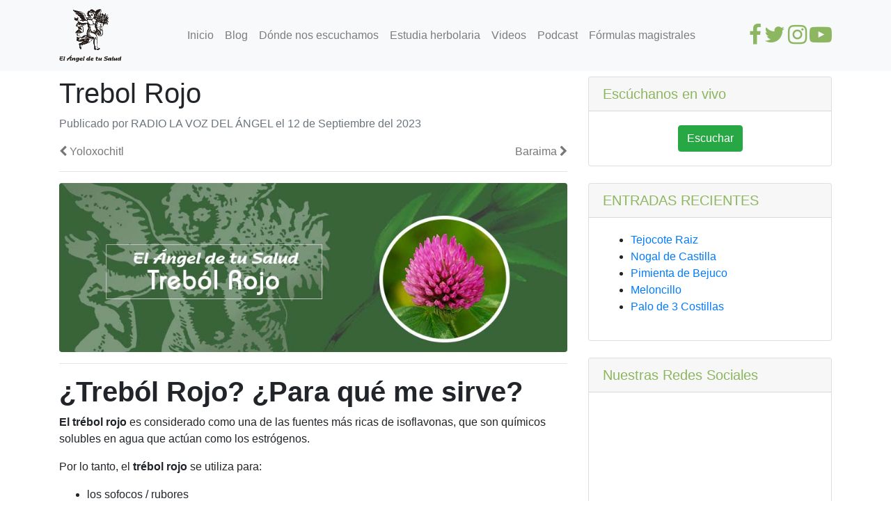

--- FILE ---
content_type: text/html; charset=UTF-8
request_url: https://radiolavozdelangeldetusalud.mx/blog/post/898/Trebol_Rojo
body_size: 23443
content:
<!DOCTYPE html>
<html lang="en">
<head>
	<meta charset="utf-8">
	<meta name="viewport" content="width=device-width, initial-scale=1, shrink-to-fit=no">
	<meta name="author" content="">
			<title>Trebol Rojo</title>
		<meta name="description" content="Trebol Rojo">

		
	<!-- Bootstrap core CSS -->
	<link href="https://radiolavozdelangeldetusalud.mx/estilos/vendor/bootstrap/css/bootstrap.min.css" rel="stylesheet">
	<!-- Custom styles for this template -->
	<link href="https://radiolavozdelangeldetusalud.mx/estilos/css/custom.css" rel="stylesheet">
	<link href="https://radiolavozdelangeldetusalud.mx/estilos/css/modern-business.css" rel="stylesheet">

	<!--animations-->
	<link rel="stylesheet" href="https://cdnjs.cloudflare.com/ajax/libs/animate.css/3.7.2/animate.css">
	<!-- <link href="https://unpkg.com/aos@2.3.1/dist/aos.css" rel="stylesheet"> -->

	<!--icons-->
	<link href="https://stackpath.bootstrapcdn.com/font-awesome/4.7.0/css/font-awesome.min.css" rel="stylesheet" integrity="sha384-wvfXpqpZZVQGK6TAh5PVlGOfQNHSoD2xbE+QkPxCAFlNEevoEH3Sl0sibVcOQVnN" crossorigin="anonymous">

    <!-- obtenemos la info del post para poder compartir con face -->		
				<meta property="og:type" content="article" />
	    <meta property="og:url" content="https://radiolavozdelangeldetusalud.mx/blog/post/898/Trebol_Rojo" />
		<meta property="og:title" content="Trebol Rojo" />
	    <meta property="og:image" content="https://radiolavozdelangeldetusalud.mx/imagenes_post/PORTADA_ANGEL_RADIO35.jpg" />      
	    <meta property="og:description" content="Es beneficioso para regular los niveles de colesterol: al tener propiedades hipolipemiantes, es una planta buena para mejorar la reducción del colesterol malo." />
	    <meta name="keywords" content="Sofocos, Sequedad de las mucosas, Irritabilidad, Desequilibrios emocionales, Aumento de peso, Dolores articulares, Dolor de cabeza, Pérdida de masa óseo, (osteoporosis), premenopausia"> 

</head>

<body>
	<nav class="navbar fixed-top navbar-expand-lg navbar-light bg-light fixed-top">
		<div class="container">
			<a class="navbar-brand" href="https://radiolavozdelangeldetusalud.mx/"><small><img src="https://radiolavozdelangeldetusalud.mx/estilos/img/logo.png" width="90"></small></a>
			<button class="navbar-toggler navbar-toggler-right" type="button" data-toggle="collapse" data-target="#navbarResponsive" aria-controls="navbarResponsive" aria-expanded="false" aria-label="Toggle navigation">
				<span class="navbar-toggler-icon"></span>
			</button>
			<div class="collapse navbar-collapse" id="navbarResponsive">
				<ul class="navbar-nav mx-auto">
					<li class="nav-item">
						<a class="nav-link" href="https://radiolavozdelangeldetusalud.mx/inicio">Inicio</a>
					</li>
					<li class="nav-item">
						<a class="nav-link" href="https://radiolavozdelangeldetusalud.mx/blog/posts/1">Blog</a>
					</li>
					<li class="nav-item">
						<a class="nav-link" href="https://radiolavozdelangeldetusalud.mx/donde_nos_escuchamos">Dónde nos escuchamos</a>
					</li>
					<li class="nav-item">
						<a class="nav-link" target="_blanck" href="https://escuelasdeasesoresherbolarios.com.mx/">Estudia herbolaria</a>
					</li>
					<li class="nav-item">
						<a class="nav-link" href="https://radiolavozdelangeldetusalud.mx/videos?pagina=1">Videos</a>
					</li>
					<li class="nav-item">
						<a class="nav-link" href="https://radiolavozdelangeldetusalud.mx/podcast?pagina=1">Podcast</a>
					</li>
					<li class="nav-item">
						<a class="nav-link" target="_blanck" href="https://www.lavozdelangeldetusalud.com.mx/tienda/formulas_del_dia">Fórmulas magistrales</a>
					</li>
				</ul>
				<div>
					<p class="m-0 text-center text-white">					
						<a target="_blanck" href="https://www.facebook.com/elangeldetusaludmexico/" class="green"><i class="fa fa-facebook-f fa-2x"></i></a>
						<a target="_blanck" href="https://twitter.com/Lavoz_delangel" class="green"><i class="fa fa-twitter fa-2x"></i></a>
						<a target="_blanck" href="https://www.instagram.com/elangeldetusaludmx/" class="green"><i class="fa fa-instagram fa-2x"></i></a>
						<a target="_blanck" href="https://www.youtube.com/user/ELANGELDETUSALUD" class="green"><i class="fa fa-youtube-play fa-2x"></i></a>
					</p>
				</div>
			</div>
		</div>
	</nav><div class="container inside">
	<div class="row">
		<div class="col-lg-8">
						<h1 class="mt-4">Trebol Rojo</h1>

			<p class="text-muted medium">
				Publicado por RADIO LA VOZ DEL ÁNGEL				el 12 de Septiembre del 2023				<!--entradas-->
				<div class="row">
					<div class="col-lg-12">
													<a href="https://radiolavozdelangeldetusalud.mx/blog/post/897/Yoloxochitl" class="gray">
								<i class="fa fa-chevron-left"></i>
								<p class="post">Yoloxochitl</p>
							</a>
																			<a href="https://radiolavozdelangeldetusalud.mx/blog/post/899/Baraima" class="gray derecha">
								<p class="post">Baraima</p>
								<i class="fa fa-chevron-right"></i>
							</a>
											</div>
				</div>
				<!--fin entradas-->
			</p>

			<hr style="margin-top: -1rem;">
				<img class="img-fluid rounded" alt="Es beneficioso para regular los niveles de colesterol: al tener propiedades hipolipemiantes, es una planta buena para mejorar la reducción del colesterol malo." src="https://radiolavozdelangeldetusalud.mx/imagenes_post/PORTADA_ANGEL_RADIO35.jpg">
			<hr>
				<h1><b>¿Treból Rojo? ¿Para qué me sirve?</b></h1><p><b>El trébol rojo</b> es considerado como una de las fuentes más ricas de isoflavonas, que son químicos solubles en agua que actúan como los estrógenos.</p><p> Por lo tanto, el <b>trébol rojo</b> se utiliza para:</p><ul><li> los sofocos / rubores</li><li> síndrome premenstrual</li><li> la mejora de mama&nbsp;</li><li> la salud materna</li><li> la reducción del colesterol</li><li> mejora de la producción de orina&nbsp;</li><li> la mejora de la circulación de la sangre</li><li> ayudar a prevenir la osteoporosis</li><li> disminuir la posibilidad de coágulos de sangre y placas arteriales y limitantes el desarrollo de la hiperplasia benigna de la próstata.</li></ul><p>El <b>trébol rojo</b>, mediante la acción estrogénica de sus isoflavones, impide que se eleve (más de lo conveniente) el contenido de estrógeno y con ello evita se desarrolle la endometriosis o la fibroides uterina; por lo tanto, puede abatir los altos niveles de estrógeno para revertir el daño y curar estas enfermedades. Esta planta es útil para tratar la endometriosis y la fibroides del útero<br></p><p>Alivia la tos y otros problemas respiratorios: esta planta medicinal también se utiliza como antitusígeno y para el tratamiento de la bronquitis, ya que reduce las flemas y calma los espasmos bronquiales.</p><p>Beneficios del trébol rojo para la piel: son muchos los que también utilizan esta planta para tratar llagas, eczemas, úlceras y otro tipo de heridas, ya que es calmante y cicatrizante</p>			<hr>
			<div id="accordion">
				<div class="card">
					<div class="card-header gray" id="heading1" class="btn btn-link" data-toggle="collapse" data-target="#collapse1" aria-expanded="true" aria-controls="collapse1" style="cursor: pointer; background-color:#bfde9f;">
						<h5 class="mb-0">
							Fórmula del día <i class="fa fa-caret-down" aria-hidden="true" id="down"></i>
						</h5>
					</div>
					<div id="collapse1" class="collapse" aria-labelledby="heading1" data-parent="#accordion">
						<div class="card-body">
														<div class="form-group">
								<span>Fecha de difusión:</span><br>
								<span>12 de Septiembre del 2023</span>
							</div>
							<div class="form-group">
								<span>Tema del día:</span><br>
								<span>TRÉBOL ROJO Flor C/T (Trifolium pratense)</span>
							</div>
							<div class="form-group">
								<span>Subtema:</span><br>
								<span><p>INFERTILIDAD POR ENDOMETRIOSIS *</p></span>
							</div>
							<div class="form-group">
								<span>Fórmula para:</span><br>
								<span>Dificultad para quedar embarazada. Dolor p&eacute;lvico intenso. Fuertes dolores menstruales, dolores abdominales fuera del periodo menstrual o menstruaciones m&aacute;s abundantes. Dolor con las relaciones sexuales. Dolor al evacuar o al orinar. P&eacute;rdida espont&aacute;nea de dos o m&aacute;s gestaciones de forma consecutiva. Nauseas y v&oacute;mitos. Debilidad, fatiga y mareos. Molestias con la micci&oacute;n y peque&ntilde;as p&eacute;rdidas de sangre. Espasmos. diarrea, estre&ntilde;imiento e hinchaz&oacute;n abdominal.</span>
							</div>

							<div>
								<div>
									<span><b>Fórmula de Plantas</b></span>
								</div>
								<table class="table table-bordered" width="100%">
									<tr>
										<td class="tdEstilo">Clave</td>
										<td class="tdEstilo">Nombre</td>
									</tr>
									
										<tr>
										<td>6510</td>
										<td>TRIQUI (TE) Comp. Veg. BSA. DE 060g</td>
										</tr>
										
										<tr>
										<td>6511</td>
										<td>CHICHIMECA (TE) Comp. Veg. BSA. DE 060g</td>
										</tr>
										
										<tr>
										<td>6677</td>
										<td>MANZANILLA Polen BSA. DE 060g</td>
										</tr>
										
										<tr>
										<td>6544</td>
										<td>BARAIMA Hoja C/T BSA. DE 060g</td>
										</tr>
										
										<tr>
										<td>6546</td>
										<td>BARDANA MEXICANA Raíz BSA. DE 060g</td>
										</tr>
										
										<tr>
										<td>6790</td>
										<td>TRÉBOL ROJO Flor C/T BSA. DE 060g</td>
										</tr>
																			<tr>
										<td class="tdEstilo">Forma de prepararse</td>
										<td class="tdEstilo"><p style="margin: 0in; font-family: Calibri; font-size: 11.0pt;" lang="es">Poner todas las plantas por partes iguales en un frasco grande de preferencia de vidrio con tapa y capacidad de 1 litro.</p>
<p style="margin: 0in; font-family: Calibri; font-size: 11.0pt;" lang="es">Rotularlo con la f&oacute;rmula.</p>
<p style="margin: 0in; font-family: Calibri; font-size: 11.0pt;" lang="es">Agitar para mezclar la f&oacute;rmula</p>
<p style="margin: 0in; font-family: Calibri; font-size: 11.0pt;" lang="es">Agregar el contenido de 1 cucharada sopera de la f&oacute;rmula en 1 litro de agua purificada o de preferencia de manantial.</p>
<p style="margin: 0in; font-family: Calibri; font-size: 11.0pt;" lang="es">Que hierva la preparaci&oacute;n 10 minutos y colar</p></td>
									</tr>
									<tr>
										<td class="tdEstilo">Modo de uso de las plantas</td>
										<td class="tdEstilo">1.- Tomar como agua de uso<br>2.- Lavados vaginales<br></td>
									</tr>
								</table>
							</div>
							<br>
							<div>
								<div>
									<span><b>Fórmula de Suplementos</b></span>
								</div>
								<table class="table table-bordered" width="100%">
									<tr>
										<td class="tdEstilo">Clave</td>
										<td class="tdEstilo">Nombre</td>
									</tr>        
									
										<tr>
										<td>2420</td>
										<td>CAXANES Raíz BSA. CON 060</td>
										</tr>
										
										<tr>
										<td>2399</td>
										<td>COENZIMA Q-10  con VITAMINAS Y MINERALES  BSA. CON 060</td>
										</tr>
										
										<tr>
										<td>2391</td>
										<td>CALABAZA (Aceite semilla de BSA. CON 060</td>
										</tr>
										
										<tr>
										<td>2316</td>
										<td>ORNITINA con PICOLINATO DE CROMO BSA. CON 060</td>
										</tr>
																			<tr>
										<td class="tdEstilo">Uso sugerido</td>
										<td class="tdEstilo"><p>Tomar una c&aacute;psula de cada una, antes de cada alimento</p></td>

									</tr>
								</table>
							</div>

							
							<br>
							<!-- CLAVES EXTRAS -->
															<div>
									<!-- Array
(
    [idForm] => 27114
    [idFormDia] => 1230
    [idTienda] => 2
    [clave] => 1826
    [nombre] => ORÉGANO,JENGIBRE, HIERBABUENA, ROMERO Y STEVIA ELIXIR HERBAL 500ml
    [uso] => <p>Tomar un vasito dosificador al levantarse y otro vasito dosificador antes de acostarse. Diariamente</p>
    [dimi] => tecno
    [urlCompra] => https://tecnobotanicademexico.com.mx/tienda/agregar_producto_x_clave
    [activo] => 0
    [nombreTienda] => Tecno botánica de México
)
 -->
									<form target="_blanck" method="POST" action="https://tecnobotanicademexico.com.mx/tienda/agregar_producto_x_clave">
										<input type="hidden" name="clave" value="1826">
										<div>
											<span><b>Productos adicionales sugeridos de Tecno botánica de México</b></span>
										</div>
										<table class="table table-bordered" width="100%">
											<tr>
												<td class="tdEstilo">Nombre</td>
												<td class="tdEstilo">Clave</td>
											</tr>
											<tr>
												<td class="tdEstilo">ORÉGANO,JENGIBRE, HIERBABUENA, ROMERO Y STEVIA ELIXIR HERBAL 500ml</td>
												<td class="tdEstilo">1826</td>
											</tr>
											<tr>
												<td class="tdEstilo">Uso sugerido</td>
												<td class="tdEstilo"><p>Tomar un vasito dosificador al levantarse y otro vasito dosificador antes de acostarse. Diariamente</p></td>
											</tr>
										</table>
										<button type="submit" class="btn btn-success">
											Comprar productos adicionales de Tecno botánica de México										</button>
									</form>
								</div>
								<br>
														<a target="_blanck" class="btn btn-warning" href="https://lavozdelangeldetusalud.com.mx/tienda/formulas_del_dia/agregar_producto_formula_dia?idFormDia=1230">
				                Comprar productos de la fórmula
				            </a>
						</div>
					</div>
				</div>
				<div class="card">
					<div class="card-header gray" id="heading2" class="btn btn-link collapsed" data-toggle="collapse" data-target="#collapse2" aria-expanded="false" aria-controls="collapse2" style="cursor: pointer; background-color:#bfde9f;">
						<h5 class="mb-0">
							Programa de radio <i class="fa fa-caret-down" aria-hidden="true" id="down"></i>
						</h5>
					</div>
					<div id="collapse2" class="collapse" aria-labelledby="heading2" data-parent="#accordion">
						<div class="card-body">
							<div class="col-lg-12" style="margin-bottom: 15px;">
								<div class="card sombra" data-aos="fade-right">
									<div class="card-body">
										<div class="row">
											<div class="col-lg-6 col-md-6">
												<a target="_blanck" href="https://podcasters.ivoox.com/#/episodes/115926693">
													<img class="card-img-top" alt="" src="https://radiolavozdelangeldetusalud.mx/imagenes_post/PODCAST_ANGEL_RADIO62.jpg" alt="">
												</a>
											</div>
											<div class="col-lg-6 col-md-6">
												<h4 class="card-title">
												<a target="_blanck" href="https://podcasters.ivoox.com/#/episodes/115926693" class="gray">
													<h5>Trebol Rojo</h5></a>
												</h4>
												<p class="card-text">Es beneficioso para regular los niveles de colesterol: al tener propiedades hipolipemiantes, es una planta buena para mejorar la reducción del colesterol malo.													
												</p>
												<a target="_blanck" class="continue-reading-link" href="https://podcasters.ivoox.com/#/episodes/115926693">
													<span class="continua">
														Escuchar programa de radio
														<!-- <i class="fa fa-chevron-right" id="arrow"></i> -->
													</span>
												</a>
											</div>
										</div>
									</div>
								</div>	
							</div>
						</div>
					</div>
				</div>

				<div class="card">
					<div class="card-header gray" id="heading3" class="btn btn-link collapsed" data-toggle="collapse" data-target="#collapse3" aria-expanded="false" aria-controls="collapse3" style="cursor: pointer; background-color:#bfde9f;">
						<h5 class="mb-0">
							Frase del día <i class="fa fa-caret-down" aria-hidden="true" id="down"></i>
						</h5>
					</div>
					<div id="collapse3" class="collapse" aria-labelledby="heading3" data-parent="#accordion">
						<div class="card-body">
							<div class="col-lg-12" style="margin-bottom: 15px;">
								<div class="card sombra" data-aos="fade-right">
									<div class="card-body">
										<div class="row">
											<img class="card-img-top" alt=""Si no puedes hacer el bien, por lo menos no hagas daño" - Hipócrates" src="https://radiolavozdelangeldetusalud.mx/imagenes_post/FORMATO_FRASE37.jpg">
										</div>
									</div>
								</div>	
							</div>
						</div>
					</div>
				</div>
			</div>
			<br>

			<div class="row">
				<div class="col-md-4">
					<h5 class="verde"> Compartir este post : </h5>
				</div>
				<div class="col-md-2">
					<!-- Load Facebook SDK for JavaScript -->
					<div id="fb-root"></div>
					<script>(function(d, s, id) {
						var js, fjs = d.getElementsByTagName(s)[0];
						if (d.getElementById(id)) return;
						js = d.createElement(s); js.id = id;
						js.src = "https://connect.facebook.net/en_US/sdk.js#xfbml=1&version=v3.0";
						fjs.parentNode.insertBefore(js, fjs);
					}(document, 'script', 'facebook-jssdk'));</script>

					<!-- Your share button code -->
					
					<div class="fb-share-button" 
						data-href="https://radiolavozdelangeldetusalud.mx//blog/post/898/Trebol_Rojo" 
						data-layout="button_count">
					</div>
				</div>
				<div class="col-md-2" style="margin-top:4px;">
					<!-- compartir en twitter -->
						<script src="http://platform.twitter.com/widgets.js" type="text/javascript"></script>
						<a href="http://twitter.com/share" class="twitter-share-button">Tweet</a>
					<!-- compartir en twitter -->
				</div>
			</div>
				
			

		</div>
		<div class="col-lg-4">
	<!-- <div class="card my-4">
		<h5 class="card-header verde">Búsqueda por Categorías</h5>
		<div class="card-body">
			<div class="input-group">
				<input type="text" class="form-control" placeholder="Search for...">
				<select class="form-control">
					<option>-</option>
				</select>
				<span class="input-group-btn">
					<button class="btn btn-secondary" type="button">Go!</button>
				</span>
			</div>
		</div>
	</div> -->

	<div class="card my-4">
		<h5 class="card-header verde">Escúchanos en vivo</h5>
		<div class="card-body">
			<div class="row">
				<div class="col-lg-12">
																	<div style="text-align: center;">
								<button class="btn btn-success" id="ventanaSecundaria22c660">
									Escuchar<span class="glyphicon glyphicon-asterisk"></span>
								</button>							
							</div>
							<script src="https://static.codepen.io/assets/common/stopExecutionOnTimeout-de7e2ef6bfefd24b79a3f68b414b87b8db5b08439cac3f1012092b2290c719cd.js"></script>
							<script id="rendered-js">      
								function window_open(url) {  
									window.open("http://rstream.hostdime.com:8074/index.ogg", "Radio la voz del angel de tu salud", "width=450, height=170, top =85,left=00");
								}
								document.getElementById("ventanaSecundaria22c660").onclick = function () {
									window_open();
								};
							</script>
										<!-- <audio controls>
					  <source src="http://rstream.hostdime.com:8074/index.ogg" type="audio/ogg">
					  <source src="http://rstream.hostdime.com:8074/index.ogg" type="audio/mpeg">
					  Your browser does not support the audio tag.
					</audio> -->

					<!-- <audio controls="controls">
						<source src="http://rstream.hostdime.com:8074/index.ogg" type="audio/wav">
						<source src="http://rstream.hostdime.com:8074/index.ogg" type="audio/ogg">
						<source src="http://rstream.hostdime.com:8074/index.ogg" type="audio/mpeg">
						El navegador no soporta el elemento de audio.
					</audio> -->
				</div>
			</div>
		</div>
	</div>

	<div class="card my-4">
		<h5 class="card-header verde">ENTRADAS RECIENTES</h5>
		<div class="card-body">
			<div class="row">
				<div class="col-lg-12">
					<ul>
													<li><a href="https://radiolavozdelangeldetusalud.mx/blog/post/1399/Tejocote_Raiz">Tejocote Raiz</a></li>
													<li><a href="https://radiolavozdelangeldetusalud.mx/blog/post/1398/Nogal_de_Castilla">Nogal de Castilla</a></li>
													<li><a href="https://radiolavozdelangeldetusalud.mx/blog/post/1397/Pimienta_de_Bejuco">Pimienta de Bejuco</a></li>
													<li><a href="https://radiolavozdelangeldetusalud.mx/blog/post/1396/Meloncillo">Meloncillo</a></li>
													<li><a href="https://radiolavozdelangeldetusalud.mx/blog/post/1395/Palo_de_3_Costillas">Palo de 3 Costillas</a></li>
											</ul>
				</div>
			</div>
		</div>
	</div>

	<div class="card my-4">
		<h5 class="card-header verde">Nuestras Redes Sociales</h5>
		<div class="card-body">
			<iframe src="https://www.facebook.com/plugins/page.php?href=https%3A%2F%2Fwww.facebook.com%2Felangeldetusaludmexico%2F&tabs=timeline&width=340&height=500&small_header=false&adapt_container_width=true&hide_cover=false&show_facepile=true&appId" width="100%" height="500" style="border:none;overflow:hidden" scrolling="no" frameborder="0" allowTransparency="true" allow="encrypted-media"></iframe>
			<br><br>
			<h5 class="verde">Síguenos en Twitter</h5>
			<hr class="verde">
			<a class="twitter-timeline" data-lang="es" data-height="500" data-link-color="#19CF86" href="https://twitter.com/Lavoz_delangel?ref_src=twsrc%5Etfw"></a><script async src="https://platform.twitter.com/widgets.js" charset="utf-8"></script>
		</div>
	</div>

	
</div>

<script>
    function abrirVentanaListas(enlace, ventana) {
        var ancho = (screen.width * 50)/ 100;
        var alto = 350;
        nuevaVentana(ancho, alto, enlace, ventana);
    }
</script>	</div>

</div>
	<footer class="py-5 bg">
		<div class="container">
			<div class="row">
				<div class="col-lg-4 my-auto">
					<p class="m-0 text-center text-white">Política de Cookies</p>
				</div>
				<div class="col-lg-4 my-auto">
					<p class="m-0 text-center text-white">&copy;2019 Radio la Voz del Ángel de tu Salud</p>
				</div>
				<div class="col-lg-4 my-auto">
					<p class="m-0 text-center text-white">
						Síguenos
						<a target="_blanck" href="https://www.facebook.com/elangeldetusaludmexico/" class="green"><i class="fa fa-facebook-f fa-2x"></i></a>
						<a target="_blanck" href="https://twitter.com/Lavoz_delangel" class="green"><i class="fa fa-twitter fa-2x"></i></a>
						<a target="_blanck" href="https://www.instagram.com/elangeldetusaludmx/" class="green"><i class="fa fa-instagram fa-2x"></i></a>
						<a target="_blanck" href="https://www.youtube.com/user/ELANGELDETUSALUD" class="green"><i class="fa fa-youtube-play fa-2x"></i></a>
					</p>
				</div>
			</div>
			
		</div>
	</footer>

	<!-- Bootstrap core JavaScript -->
	<script src="https://radiolavozdelangeldetusalud.mx/estilos/vendor/jquery/jquery.min.js"></script>
	<script src="https://radiolavozdelangeldetusalud.mx/estilos/vendor/bootstrap/js/bootstrap.bundle.min.js"></script>

	<!--animations scroll-->
	<script src="https://unpkg.com/aos@2.3.1/dist/aos.js"></script>
	<script>
	  AOS.init();
	</script>

	<script src="//code.tidio.co/8ock2xwiesvswvx7kjoqj0fjnzlu9m0t.js" async></script>

	<!-- Google analitycs -->
	<!-- Global site tag (gtag.js) - Google Analytics -->
	<script async src="https://www.googletagmanager.com/gtag/js?id=UA-124331468-1"></script>
	<script>
		window.dataLayer = window.dataLayer || [];
		function gtag(){dataLayer.push(arguments);}
		gtag('js', new Date());

		gtag('config', 'UA-124331468-1');
	</script>
	
</body>

</html>

--- FILE ---
content_type: text/css
request_url: https://radiolavozdelangeldetusalud.mx/estilos/css/custom.css
body_size: 6255
content:
body{
	overflow-x: hidden!important;
}

a:hover{
	text-decoration: none !important;
}

/*menú*/
.navbar-light .navbar-nav .nav-link:hover{
	color: #8CB65F;
	border-top: 2px solid #8CB65F;
}
/*.nav-item{
	padding-right: 5px;
}*/

/*slider*/
.carousel-item{
	height:80vh !important;
}

.caption1{
	background-color: rgba(247,247,247,.51);
	color: black;
	margin: 0% 20%;
}

.caption2{
	margin: 10% 20%;
}

.caption2 .btn{
	color: #fff;
	background-color: #5cb85c;
	border-radius: 2px 2px;
	font-size: 26px;
	font-style: normal;
	font-weight: 500;
	letter-spacing: -1.6px;
	padding: 10px 20px;
	text-transform: uppercase;

}

.caption2 .btn .icn{
	margin-right: 36px;
}

.social .fa {
	background-color: #fff;
	border-radius: 50%;
	color: #5cb85c;
	font-size: 25px;
	margin: 5px 2px;
	padding: 20px;
	text-align: center;
	text-decoration: none;
	width: 60px;
  
}

.fa:hover {
	cursor: pointer;
    opacity: 0.9;
}

/*footer*/
.bg{
	background-color: #828282;
}
/*body inicio*/
.inside{
	padding-top: 30px !important;
}

.botn{
	color: #fff;
	background-color: #5cb85c;
	border-radius: 2px 2px;
	font-size: 26px;
	font-style: normal;
	font-weight: 500;
	letter-spacing: -1.6px;
	padding: 10px 20px;
	text-transform: uppercase;
}

.botn2{
	color: #fff;
	background-color: #5cb85c;
	border-radius: 2px 2px;
	font-size: 16px;
	font-style: normal;
	font-weight: 500;
	letter-spacing: -1.6px;
	padding: 10px 20px;
	text-transform: uppercase;
}

/*blog*/
.blog{
	background-size: cover;
	background-repeat: no-repeat;
}

.blog_title{
	background-color: rgba(0,0,0,.3);
}

.verde{
	color: #8CB65F;
}

.gray{
	color: #777;
}

.gray:hover{
	color: #8CB65F;
}

.green{
	color: #8CB65F;
}

.green:hover{
	color: darkgray !important;
}

a.continue-reading-link, .continue-reading-link::after{
	background-color: #8CB65F;
}

a.continue-reading-link{
	display: block;
	float: left;
	position: relative;
	overflow: hidden;
	line-height: 2.8;
	padding: 0 1.5em;
	color: inherit;
	-webkit-transition:all .2s ease-out;
	transition: all .2s ease-out;
}

.continue-reading-link::before{
	position: absolute;
	top: calc(100% -4px);
	left: 0;
	z-index: 3;
	height: 100%;
	width: 100%;
	content: "";
	background-color: rgba(0,0,0,.15);
	-webkit-transition:all .2s ease-out;
	transition: all .2s ease-out;
}

.continue-reading-link:hover::before{
	top:0;
	opacity:.2;
}
.continue-reading-link span{
	position:relative;
	z-index:5; 
	font-size:.9em; 
	font-weight:700; 
	text-transform:uppercase;
	top:-1px;
	-webkit-transition:all .2s ease-in-out;
	transition:all .2s ease-in-out;
}

i.icon-continue-reading{
	position:relative;
	z-index:1;
	margin-left:7px;
	font-size:.6em;
	-webkit-transition:all .2s ease-in-out;
	transition:all .2s ease-in-out;
}

.continua #arrow{
	display: none;
}

.continua:hover #arrow{
	display: inherit;
}

.page-item.active .page-link{
	background-color: #8CB65F;
	border-color: #8CB65F;
}

.sombra{
	box-shadow:1px -1px 3px 1px rgba(0, 0, 0, 0.2);
}

/*posts*/
.post{
	display: inline-block;
}

.arrow{
	font-weight: 900;
	vertical-align: baseline;
	width: 3%;
}

.derecha{
	float: right !important;
}

/*dónde nos escuchamos*/

.tarjeta {
  position: relative;
  display: inline-block;
  padding: 0.5em 2em;
  overflow: hidden;
  width: 100%;
}
.tarjeta:before, .tarjeta:after {
  content: "";
  position: absolute;
  left: 0;
  height: 2px;
  width: 100%;
  background-color: #777;
}
.tarjeta:before {
  top: 0;
}
.tarjeta:after {
  bottom: 0;
}
.tarjeta:hover > * > *:before, .tarjeta:hover > * > *:after {
  -webkit-transform: translate3d(0, 0, 0);
          transform: translate3d(0, 0, 0);
}
.tarjeta:hover > * > * > *:before, .tarjeta:hover > * > * > *:after {
  -webkit-transform: translate3d(0, 0, 0);
          transform: translate3d(0, 0, 0);
}
.tarjeta > *:before, .tarjeta > *:after {
  content: "";
  position: absolute;
  top: 0;
  height: 100%;
  width: 2px;
  background-color: #777;
}
.tarjeta > *:before {
  left: 0;
}
.tarjeta > *:after {
  right: 0;
}
.tarjeta > * > *:before, .tarjeta > * > *:after {
  content: "";
  position: absolute;
  left: 0;
  z-index: 9;
  height: 2px;
  width: 100%;
  background-color: #8CB65F;
}
.tarjeta > * > *:before {
  top: 0;
  -webkit-transform: translate3d(-105%, 0, 0);
          transform: translate3d(-105%, 0, 0);
  transition: -webkit-transform 0.8s cubic-bezier(0.4, 0, 0.2, 1);
  transition: transform 0.8s cubic-bezier(0.4, 0, 0.2, 1);
  transition: transform 0.8s cubic-bezier(0.4, 0, 0.2, 1), -webkit-transform 0.8s cubic-bezier(0.4, 0, 0.2, 1);
}
.tarjeta > * > *:after {
  bottom: 0;
  -webkit-transform: translate3d(105%, 0, 0);
          transform: translate3d(105%, 0, 0);
  transition: -webkit-transform 0.8s cubic-bezier(0.4, 0, 0.2, 1);
  transition: transform 0.8s cubic-bezier(0.4, 0, 0.2, 1);
  transition: transform 0.8s cubic-bezier(0.4, 0, 0.2, 1), -webkit-transform 0.8s cubic-bezier(0.4, 0, 0.2, 1);
}
.tarjeta > * > * > *:before, .tarjeta > * > * > *:after {
  content: "";
  position: absolute;
  top: 0;
  z-index: 9;
  height: 100%;
  width: 2px;
  background-color: #8CB65F;
}
.tarjeta > * > * > *:before {
  left: 0;
  -webkit-transform: translate3d(0, 105%, 0);
          transform: translate3d(0, 105%, 0);
  transition: -webkit-transform 0.8s cubic-bezier(0.4, 0, 0.2, 1);
  transition: transform 0.8s cubic-bezier(0.4, 0, 0.2, 1);
  transition: transform 0.8s cubic-bezier(0.4, 0, 0.2, 1), -webkit-transform 0.8s cubic-bezier(0.4, 0, 0.2, 1);
}
.tarjeta > * > * > *:after {
  right: 0;
  -webkit-transform: translate3d(0, -105%, 0);
          transform: translate3d(0, -105%, 0);
  transition: -webkit-transform 0.8s cubic-bezier(0.4, 0, 0.2, 1);
  transition: transform 0.8s cubic-bezier(0.4, 0, 0.2, 1);
  transition: transform 0.8s cubic-bezier(0.4, 0, 0.2, 1), -webkit-transform 0.8s cubic-bezier(0.4, 0, 0.2, 1);
}

/*Video*/

.vidt{
	box-shadow: 3px 2px grey;
}
.vidf{
	border:none;
}
.vidimg{
	opacity: 0.5;
	padding: 5px;
}

.contenedor img {
  display: block;
}

.posicion {
  width: 45%;
  height: 27%;
  position: absolute;
  left: 0;
  top: 0;
  /*background: hsla(0, 100%, 50%, 0.4);*/
}

.icono {
  position: absolute;
  right: -20px;
  bottom: -20px;
  width: 32px;
  height: 32px;
}

.gris{
	color: #383738;
}
.gris:hover{
	color: green;
}